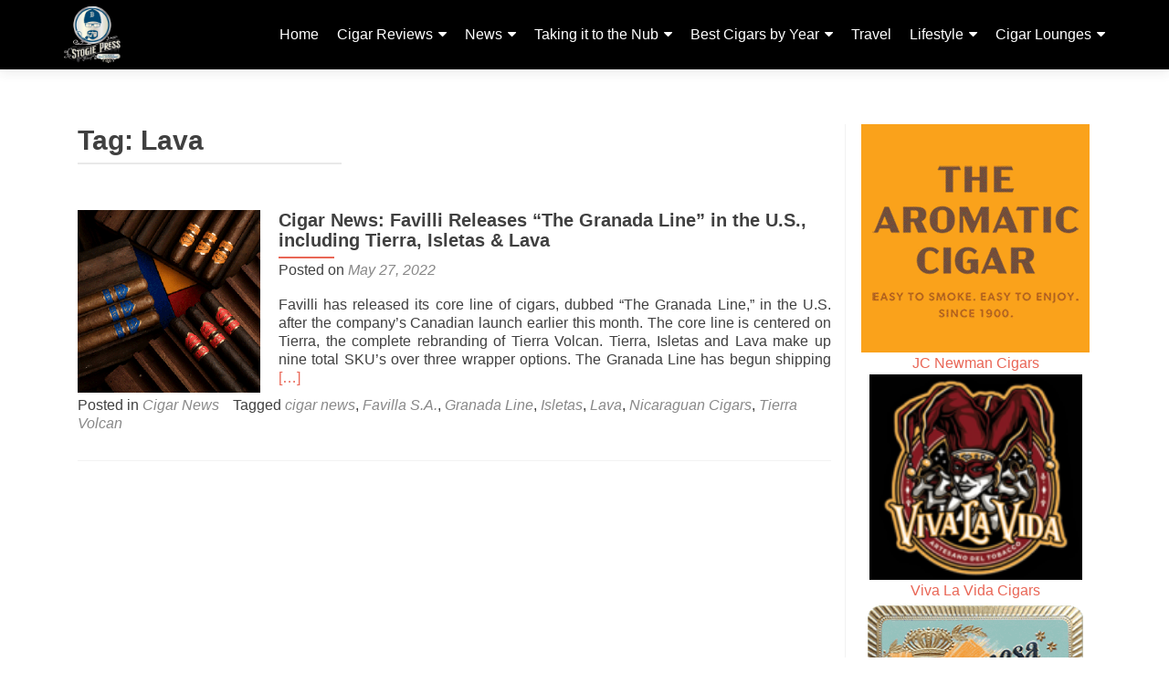

--- FILE ---
content_type: text/html; charset=UTF-8
request_url: https://stogiepress.com/tag/lava/
body_size: 11988
content:
<!DOCTYPE html>

<html lang="en-US">

<head>

<meta charset="UTF-8">
<meta name="viewport" content="width=device-width, initial-scale=1">
<link rel="profile" href="http://gmpg.org/xfn/11">
<link rel="pingback" href="https://stogiepress.com/xmlrpc.php">

<title>Lava &#8211; Stogie Press</title>
<meta name='robots' content='max-image-preview:large' />
	<style>img:is([sizes="auto" i], [sizes^="auto," i]) { contain-intrinsic-size: 3000px 1500px }</style>
	<link rel='dns-prefetch' href='//secure.gravatar.com' />
<link rel='dns-prefetch' href='//stats.wp.com' />
<link rel='dns-prefetch' href='//fonts.googleapis.com' />
<link rel='dns-prefetch' href='//v0.wordpress.com' />
<link rel='dns-prefetch' href='//widgets.wp.com' />
<link rel='dns-prefetch' href='//jetpack.wordpress.com' />
<link rel='dns-prefetch' href='//s0.wp.com' />
<link rel='dns-prefetch' href='//public-api.wordpress.com' />
<link rel='dns-prefetch' href='//0.gravatar.com' />
<link rel='dns-prefetch' href='//1.gravatar.com' />
<link rel='dns-prefetch' href='//2.gravatar.com' />
<link rel='preconnect' href='//i0.wp.com' />
<link rel='preconnect' href='//c0.wp.com' />
<link rel="alternate" type="application/rss+xml" title="Stogie Press &raquo; Feed" href="https://stogiepress.com/feed/" />
<link rel="alternate" type="application/rss+xml" title="Stogie Press &raquo; Comments Feed" href="https://stogiepress.com/comments/feed/" />
<link rel="alternate" type="application/rss+xml" title="Stogie Press &raquo; Lava Tag Feed" href="https://stogiepress.com/tag/lava/feed/" />
<script type="text/javascript">
/* <![CDATA[ */
window._wpemojiSettings = {"baseUrl":"https:\/\/s.w.org\/images\/core\/emoji\/16.0.1\/72x72\/","ext":".png","svgUrl":"https:\/\/s.w.org\/images\/core\/emoji\/16.0.1\/svg\/","svgExt":".svg","source":{"concatemoji":"https:\/\/stogiepress.com\/wp-includes\/js\/wp-emoji-release.min.js?ver=6.8.3"}};
/*! This file is auto-generated */
!function(s,n){var o,i,e;function c(e){try{var t={supportTests:e,timestamp:(new Date).valueOf()};sessionStorage.setItem(o,JSON.stringify(t))}catch(e){}}function p(e,t,n){e.clearRect(0,0,e.canvas.width,e.canvas.height),e.fillText(t,0,0);var t=new Uint32Array(e.getImageData(0,0,e.canvas.width,e.canvas.height).data),a=(e.clearRect(0,0,e.canvas.width,e.canvas.height),e.fillText(n,0,0),new Uint32Array(e.getImageData(0,0,e.canvas.width,e.canvas.height).data));return t.every(function(e,t){return e===a[t]})}function u(e,t){e.clearRect(0,0,e.canvas.width,e.canvas.height),e.fillText(t,0,0);for(var n=e.getImageData(16,16,1,1),a=0;a<n.data.length;a++)if(0!==n.data[a])return!1;return!0}function f(e,t,n,a){switch(t){case"flag":return n(e,"\ud83c\udff3\ufe0f\u200d\u26a7\ufe0f","\ud83c\udff3\ufe0f\u200b\u26a7\ufe0f")?!1:!n(e,"\ud83c\udde8\ud83c\uddf6","\ud83c\udde8\u200b\ud83c\uddf6")&&!n(e,"\ud83c\udff4\udb40\udc67\udb40\udc62\udb40\udc65\udb40\udc6e\udb40\udc67\udb40\udc7f","\ud83c\udff4\u200b\udb40\udc67\u200b\udb40\udc62\u200b\udb40\udc65\u200b\udb40\udc6e\u200b\udb40\udc67\u200b\udb40\udc7f");case"emoji":return!a(e,"\ud83e\udedf")}return!1}function g(e,t,n,a){var r="undefined"!=typeof WorkerGlobalScope&&self instanceof WorkerGlobalScope?new OffscreenCanvas(300,150):s.createElement("canvas"),o=r.getContext("2d",{willReadFrequently:!0}),i=(o.textBaseline="top",o.font="600 32px Arial",{});return e.forEach(function(e){i[e]=t(o,e,n,a)}),i}function t(e){var t=s.createElement("script");t.src=e,t.defer=!0,s.head.appendChild(t)}"undefined"!=typeof Promise&&(o="wpEmojiSettingsSupports",i=["flag","emoji"],n.supports={everything:!0,everythingExceptFlag:!0},e=new Promise(function(e){s.addEventListener("DOMContentLoaded",e,{once:!0})}),new Promise(function(t){var n=function(){try{var e=JSON.parse(sessionStorage.getItem(o));if("object"==typeof e&&"number"==typeof e.timestamp&&(new Date).valueOf()<e.timestamp+604800&&"object"==typeof e.supportTests)return e.supportTests}catch(e){}return null}();if(!n){if("undefined"!=typeof Worker&&"undefined"!=typeof OffscreenCanvas&&"undefined"!=typeof URL&&URL.createObjectURL&&"undefined"!=typeof Blob)try{var e="postMessage("+g.toString()+"("+[JSON.stringify(i),f.toString(),p.toString(),u.toString()].join(",")+"));",a=new Blob([e],{type:"text/javascript"}),r=new Worker(URL.createObjectURL(a),{name:"wpTestEmojiSupports"});return void(r.onmessage=function(e){c(n=e.data),r.terminate(),t(n)})}catch(e){}c(n=g(i,f,p,u))}t(n)}).then(function(e){for(var t in e)n.supports[t]=e[t],n.supports.everything=n.supports.everything&&n.supports[t],"flag"!==t&&(n.supports.everythingExceptFlag=n.supports.everythingExceptFlag&&n.supports[t]);n.supports.everythingExceptFlag=n.supports.everythingExceptFlag&&!n.supports.flag,n.DOMReady=!1,n.readyCallback=function(){n.DOMReady=!0}}).then(function(){return e}).then(function(){var e;n.supports.everything||(n.readyCallback(),(e=n.source||{}).concatemoji?t(e.concatemoji):e.wpemoji&&e.twemoji&&(t(e.twemoji),t(e.wpemoji)))}))}((window,document),window._wpemojiSettings);
/* ]]> */
</script>
<style id='wp-emoji-styles-inline-css' type='text/css'>

	img.wp-smiley, img.emoji {
		display: inline !important;
		border: none !important;
		box-shadow: none !important;
		height: 1em !important;
		width: 1em !important;
		margin: 0 0.07em !important;
		vertical-align: -0.1em !important;
		background: none !important;
		padding: 0 !important;
	}
</style>
<link rel='stylesheet' id='wp-block-library-css' href='https://c0.wp.com/c/6.8.3/wp-includes/css/dist/block-library/style.min.css' type='text/css' media='all' />
<style id='classic-theme-styles-inline-css' type='text/css'>
/*! This file is auto-generated */
.wp-block-button__link{color:#fff;background-color:#32373c;border-radius:9999px;box-shadow:none;text-decoration:none;padding:calc(.667em + 2px) calc(1.333em + 2px);font-size:1.125em}.wp-block-file__button{background:#32373c;color:#fff;text-decoration:none}
</style>
<style id='boldblocks-youtube-block-style-inline-css' type='text/css'>
.wp-block-boldblocks-youtube-block .visually-hidden{clip:rect(0 0 0 0);-webkit-clip-path:inset(50%);clip-path:inset(50%);height:1px;overflow:hidden;position:absolute;white-space:nowrap;width:1px}.wp-block-boldblocks-youtube-block .yb-player{background-color:#000;background-position:50%;background-size:cover;contain:content;cursor:pointer;display:block;position:relative}.wp-block-boldblocks-youtube-block .yb-player:after{content:"";display:block;padding-bottom:var(--byeb--aspect-ratio,56.25%)}.wp-block-boldblocks-youtube-block .yb-player>iframe{border:0;height:100%;left:0;position:absolute;top:0;width:100%;z-index:1}.wp-block-boldblocks-youtube-block .yb-player.is-activated{cursor:unset}.wp-block-boldblocks-youtube-block .yb-player.is-activated>.yb-btn-play{display:none;opacity:0;pointer-events:none}.wp-block-boldblocks-youtube-block .yb-btn-play{all:unset;background-color:transparent;background-image:url("data:image/svg+xml;utf8,<svg xmlns=\"http://www.w3.org/2000/svg\" viewBox=\"0 0 68 48\"><path d=\"M66.52 7.74c-.78-2.93-2.49-5.41-5.42-6.19C55.79.13 34 0 34 0S12.21.13 6.9 1.55c-2.93.78-4.63 3.26-5.42 6.19C.06 13.05 0 24 0 24s.06 10.95 1.48 16.26c.78 2.93 2.49 5.41 5.42 6.19C12.21 47.87 34 48 34 48s21.79-.13 27.1-1.55c2.93-.78 4.64-3.26 5.42-6.19C67.94 34.95 68 24 68 24s-.06-10.95-1.48-16.26z\" fill=\"red\"/><path d=\"M45 24 27 14v20\" fill=\"white\"/></svg>");border:none;cursor:pointer;display:block;filter:grayscale(100%);height:48px;left:50%;margin:0;position:absolute;top:50%;transform:translate3d(-50%,-50%,0);transition:filter .1s cubic-bezier(0,0,.2,1);width:68px;z-index:1}.wp-block-boldblocks-youtube-block .yb-btn-play:focus,.wp-block-boldblocks-youtube-block .yb-player:hover>.yb-btn-play{filter:none}.wp-block-boldblocks-youtube-block figcaption{margin-bottom:1em;margin-top:.5em}

</style>
<link rel='stylesheet' id='mediaelement-css' href='https://c0.wp.com/c/6.8.3/wp-includes/js/mediaelement/mediaelementplayer-legacy.min.css' type='text/css' media='all' />
<link rel='stylesheet' id='wp-mediaelement-css' href='https://c0.wp.com/c/6.8.3/wp-includes/js/mediaelement/wp-mediaelement.min.css' type='text/css' media='all' />
<style id='jetpack-sharing-buttons-style-inline-css' type='text/css'>
.jetpack-sharing-buttons__services-list{display:flex;flex-direction:row;flex-wrap:wrap;gap:0;list-style-type:none;margin:5px;padding:0}.jetpack-sharing-buttons__services-list.has-small-icon-size{font-size:12px}.jetpack-sharing-buttons__services-list.has-normal-icon-size{font-size:16px}.jetpack-sharing-buttons__services-list.has-large-icon-size{font-size:24px}.jetpack-sharing-buttons__services-list.has-huge-icon-size{font-size:36px}@media print{.jetpack-sharing-buttons__services-list{display:none!important}}.editor-styles-wrapper .wp-block-jetpack-sharing-buttons{gap:0;padding-inline-start:0}ul.jetpack-sharing-buttons__services-list.has-background{padding:1.25em 2.375em}
</style>
<style id='global-styles-inline-css' type='text/css'>
:root{--wp--preset--aspect-ratio--square: 1;--wp--preset--aspect-ratio--4-3: 4/3;--wp--preset--aspect-ratio--3-4: 3/4;--wp--preset--aspect-ratio--3-2: 3/2;--wp--preset--aspect-ratio--2-3: 2/3;--wp--preset--aspect-ratio--16-9: 16/9;--wp--preset--aspect-ratio--9-16: 9/16;--wp--preset--color--black: #000000;--wp--preset--color--cyan-bluish-gray: #abb8c3;--wp--preset--color--white: #ffffff;--wp--preset--color--pale-pink: #f78da7;--wp--preset--color--vivid-red: #cf2e2e;--wp--preset--color--luminous-vivid-orange: #ff6900;--wp--preset--color--luminous-vivid-amber: #fcb900;--wp--preset--color--light-green-cyan: #7bdcb5;--wp--preset--color--vivid-green-cyan: #00d084;--wp--preset--color--pale-cyan-blue: #8ed1fc;--wp--preset--color--vivid-cyan-blue: #0693e3;--wp--preset--color--vivid-purple: #9b51e0;--wp--preset--gradient--vivid-cyan-blue-to-vivid-purple: linear-gradient(135deg,rgba(6,147,227,1) 0%,rgb(155,81,224) 100%);--wp--preset--gradient--light-green-cyan-to-vivid-green-cyan: linear-gradient(135deg,rgb(122,220,180) 0%,rgb(0,208,130) 100%);--wp--preset--gradient--luminous-vivid-amber-to-luminous-vivid-orange: linear-gradient(135deg,rgba(252,185,0,1) 0%,rgba(255,105,0,1) 100%);--wp--preset--gradient--luminous-vivid-orange-to-vivid-red: linear-gradient(135deg,rgba(255,105,0,1) 0%,rgb(207,46,46) 100%);--wp--preset--gradient--very-light-gray-to-cyan-bluish-gray: linear-gradient(135deg,rgb(238,238,238) 0%,rgb(169,184,195) 100%);--wp--preset--gradient--cool-to-warm-spectrum: linear-gradient(135deg,rgb(74,234,220) 0%,rgb(151,120,209) 20%,rgb(207,42,186) 40%,rgb(238,44,130) 60%,rgb(251,105,98) 80%,rgb(254,248,76) 100%);--wp--preset--gradient--blush-light-purple: linear-gradient(135deg,rgb(255,206,236) 0%,rgb(152,150,240) 100%);--wp--preset--gradient--blush-bordeaux: linear-gradient(135deg,rgb(254,205,165) 0%,rgb(254,45,45) 50%,rgb(107,0,62) 100%);--wp--preset--gradient--luminous-dusk: linear-gradient(135deg,rgb(255,203,112) 0%,rgb(199,81,192) 50%,rgb(65,88,208) 100%);--wp--preset--gradient--pale-ocean: linear-gradient(135deg,rgb(255,245,203) 0%,rgb(182,227,212) 50%,rgb(51,167,181) 100%);--wp--preset--gradient--electric-grass: linear-gradient(135deg,rgb(202,248,128) 0%,rgb(113,206,126) 100%);--wp--preset--gradient--midnight: linear-gradient(135deg,rgb(2,3,129) 0%,rgb(40,116,252) 100%);--wp--preset--font-size--small: 13px;--wp--preset--font-size--medium: 20px;--wp--preset--font-size--large: 36px;--wp--preset--font-size--x-large: 42px;--wp--preset--spacing--20: 0.44rem;--wp--preset--spacing--30: 0.67rem;--wp--preset--spacing--40: 1rem;--wp--preset--spacing--50: 1.5rem;--wp--preset--spacing--60: 2.25rem;--wp--preset--spacing--70: 3.38rem;--wp--preset--spacing--80: 5.06rem;--wp--preset--shadow--natural: 6px 6px 9px rgba(0, 0, 0, 0.2);--wp--preset--shadow--deep: 12px 12px 50px rgba(0, 0, 0, 0.4);--wp--preset--shadow--sharp: 6px 6px 0px rgba(0, 0, 0, 0.2);--wp--preset--shadow--outlined: 6px 6px 0px -3px rgba(255, 255, 255, 1), 6px 6px rgba(0, 0, 0, 1);--wp--preset--shadow--crisp: 6px 6px 0px rgba(0, 0, 0, 1);}:where(.is-layout-flex){gap: 0.5em;}:where(.is-layout-grid){gap: 0.5em;}body .is-layout-flex{display: flex;}.is-layout-flex{flex-wrap: wrap;align-items: center;}.is-layout-flex > :is(*, div){margin: 0;}body .is-layout-grid{display: grid;}.is-layout-grid > :is(*, div){margin: 0;}:where(.wp-block-columns.is-layout-flex){gap: 2em;}:where(.wp-block-columns.is-layout-grid){gap: 2em;}:where(.wp-block-post-template.is-layout-flex){gap: 1.25em;}:where(.wp-block-post-template.is-layout-grid){gap: 1.25em;}.has-black-color{color: var(--wp--preset--color--black) !important;}.has-cyan-bluish-gray-color{color: var(--wp--preset--color--cyan-bluish-gray) !important;}.has-white-color{color: var(--wp--preset--color--white) !important;}.has-pale-pink-color{color: var(--wp--preset--color--pale-pink) !important;}.has-vivid-red-color{color: var(--wp--preset--color--vivid-red) !important;}.has-luminous-vivid-orange-color{color: var(--wp--preset--color--luminous-vivid-orange) !important;}.has-luminous-vivid-amber-color{color: var(--wp--preset--color--luminous-vivid-amber) !important;}.has-light-green-cyan-color{color: var(--wp--preset--color--light-green-cyan) !important;}.has-vivid-green-cyan-color{color: var(--wp--preset--color--vivid-green-cyan) !important;}.has-pale-cyan-blue-color{color: var(--wp--preset--color--pale-cyan-blue) !important;}.has-vivid-cyan-blue-color{color: var(--wp--preset--color--vivid-cyan-blue) !important;}.has-vivid-purple-color{color: var(--wp--preset--color--vivid-purple) !important;}.has-black-background-color{background-color: var(--wp--preset--color--black) !important;}.has-cyan-bluish-gray-background-color{background-color: var(--wp--preset--color--cyan-bluish-gray) !important;}.has-white-background-color{background-color: var(--wp--preset--color--white) !important;}.has-pale-pink-background-color{background-color: var(--wp--preset--color--pale-pink) !important;}.has-vivid-red-background-color{background-color: var(--wp--preset--color--vivid-red) !important;}.has-luminous-vivid-orange-background-color{background-color: var(--wp--preset--color--luminous-vivid-orange) !important;}.has-luminous-vivid-amber-background-color{background-color: var(--wp--preset--color--luminous-vivid-amber) !important;}.has-light-green-cyan-background-color{background-color: var(--wp--preset--color--light-green-cyan) !important;}.has-vivid-green-cyan-background-color{background-color: var(--wp--preset--color--vivid-green-cyan) !important;}.has-pale-cyan-blue-background-color{background-color: var(--wp--preset--color--pale-cyan-blue) !important;}.has-vivid-cyan-blue-background-color{background-color: var(--wp--preset--color--vivid-cyan-blue) !important;}.has-vivid-purple-background-color{background-color: var(--wp--preset--color--vivid-purple) !important;}.has-black-border-color{border-color: var(--wp--preset--color--black) !important;}.has-cyan-bluish-gray-border-color{border-color: var(--wp--preset--color--cyan-bluish-gray) !important;}.has-white-border-color{border-color: var(--wp--preset--color--white) !important;}.has-pale-pink-border-color{border-color: var(--wp--preset--color--pale-pink) !important;}.has-vivid-red-border-color{border-color: var(--wp--preset--color--vivid-red) !important;}.has-luminous-vivid-orange-border-color{border-color: var(--wp--preset--color--luminous-vivid-orange) !important;}.has-luminous-vivid-amber-border-color{border-color: var(--wp--preset--color--luminous-vivid-amber) !important;}.has-light-green-cyan-border-color{border-color: var(--wp--preset--color--light-green-cyan) !important;}.has-vivid-green-cyan-border-color{border-color: var(--wp--preset--color--vivid-green-cyan) !important;}.has-pale-cyan-blue-border-color{border-color: var(--wp--preset--color--pale-cyan-blue) !important;}.has-vivid-cyan-blue-border-color{border-color: var(--wp--preset--color--vivid-cyan-blue) !important;}.has-vivid-purple-border-color{border-color: var(--wp--preset--color--vivid-purple) !important;}.has-vivid-cyan-blue-to-vivid-purple-gradient-background{background: var(--wp--preset--gradient--vivid-cyan-blue-to-vivid-purple) !important;}.has-light-green-cyan-to-vivid-green-cyan-gradient-background{background: var(--wp--preset--gradient--light-green-cyan-to-vivid-green-cyan) !important;}.has-luminous-vivid-amber-to-luminous-vivid-orange-gradient-background{background: var(--wp--preset--gradient--luminous-vivid-amber-to-luminous-vivid-orange) !important;}.has-luminous-vivid-orange-to-vivid-red-gradient-background{background: var(--wp--preset--gradient--luminous-vivid-orange-to-vivid-red) !important;}.has-very-light-gray-to-cyan-bluish-gray-gradient-background{background: var(--wp--preset--gradient--very-light-gray-to-cyan-bluish-gray) !important;}.has-cool-to-warm-spectrum-gradient-background{background: var(--wp--preset--gradient--cool-to-warm-spectrum) !important;}.has-blush-light-purple-gradient-background{background: var(--wp--preset--gradient--blush-light-purple) !important;}.has-blush-bordeaux-gradient-background{background: var(--wp--preset--gradient--blush-bordeaux) !important;}.has-luminous-dusk-gradient-background{background: var(--wp--preset--gradient--luminous-dusk) !important;}.has-pale-ocean-gradient-background{background: var(--wp--preset--gradient--pale-ocean) !important;}.has-electric-grass-gradient-background{background: var(--wp--preset--gradient--electric-grass) !important;}.has-midnight-gradient-background{background: var(--wp--preset--gradient--midnight) !important;}.has-small-font-size{font-size: var(--wp--preset--font-size--small) !important;}.has-medium-font-size{font-size: var(--wp--preset--font-size--medium) !important;}.has-large-font-size{font-size: var(--wp--preset--font-size--large) !important;}.has-x-large-font-size{font-size: var(--wp--preset--font-size--x-large) !important;}
:where(.wp-block-post-template.is-layout-flex){gap: 1.25em;}:where(.wp-block-post-template.is-layout-grid){gap: 1.25em;}
:where(.wp-block-columns.is-layout-flex){gap: 2em;}:where(.wp-block-columns.is-layout-grid){gap: 2em;}
:root :where(.wp-block-pullquote){font-size: 1.5em;line-height: 1.6;}
</style>
<link rel='stylesheet' id='wp-components-css' href='https://c0.wp.com/c/6.8.3/wp-includes/css/dist/components/style.min.css' type='text/css' media='all' />
<link rel='stylesheet' id='godaddy-styles-css' href='https://stogiepress.com/wp-content/mu-plugins/vendor/wpex/godaddy-launch/includes/Dependencies/GoDaddy/Styles/build/latest.css?ver=2.0.2' type='text/css' media='all' />
<link rel='stylesheet' id='filter-datepicker-33f64bd9c6-css' href='https://stogiepress.com/wp-content/plugins/ymc-smart-filter/includes/assets/css/datepicker.css?ver=2.9.71' type='text/css' media='all' />
<link rel='stylesheet' id='filter-grids-33f64bd9c6-css' href='https://stogiepress.com/wp-content/plugins/ymc-smart-filter/includes/assets/css/style.css?ver=2.9.71' type='text/css' media='all' />
<link rel='stylesheet' id='zerif_font_all-css' href='//fonts.googleapis.com/css?family=Open+Sans%3A300%2C300italic%2C400%2C400italic%2C600%2C600italic%2C700%2C700italic%2C800%2C800italic&#038;subset=latin&#038;ver=6.8.3' type='text/css' media='all' />
<link rel='stylesheet' id='zerif_bootstrap_style-css' href='https://stogiepress.com/wp-content/themes/zerif-lite/css/bootstrap.css?ver=6.8.3' type='text/css' media='all' />
<link rel='stylesheet' id='zerif_fontawesome-css' href='https://stogiepress.com/wp-content/themes/zerif-lite/css/font-awesome.min.css?ver=v1' type='text/css' media='all' />
<link rel='stylesheet' id='zerif_style-css' href='https://stogiepress.com/wp-content/themes/zerif-lite/style.css?ver=1.8.5.49' type='text/css' media='all' />
<link rel='stylesheet' id='zerif_responsive_style-css' href='https://stogiepress.com/wp-content/themes/zerif-lite/css/responsive.css?ver=1.8.5.49' type='text/css' media='all' />
<!--[if lt IE 9]>
<link rel='stylesheet' id='zerif_ie_style-css' href='https://stogiepress.com/wp-content/themes/zerif-lite/css/ie.css?ver=1.8.5.49' type='text/css' media='all' />
<![endif]-->
<link rel='stylesheet' id='jetpack_likes-css' href='https://c0.wp.com/p/jetpack/15.2/modules/likes/style.css' type='text/css' media='all' />
<script type="text/javascript" src="https://c0.wp.com/c/6.8.3/wp-includes/js/jquery/jquery.min.js" id="jquery-core-js"></script>
<script type="text/javascript" src="https://c0.wp.com/c/6.8.3/wp-includes/js/jquery/jquery-migrate.min.js" id="jquery-migrate-js"></script>
<!--[if lt IE 9]>
<script type="text/javascript" src="https://stogiepress.com/wp-content/themes/zerif-lite/js/html5.js?ver=6.8.3" id="zerif_html5-js"></script>
<![endif]-->
<link rel="https://api.w.org/" href="https://stogiepress.com/wp-json/" /><link rel="alternate" title="JSON" type="application/json" href="https://stogiepress.com/wp-json/wp/v2/tags/4724" /><link rel="EditURI" type="application/rsd+xml" title="RSD" href="https://stogiepress.com/xmlrpc.php?rsd" />
<script type="text/javascript">
						(function () {
							window.siqConfig = {
								engineKey: "6bb61175dee0083ba72758e77421fd47"
							};
							window.siqConfig.baseUrl = "//pub.searchiq.co/";
							window.siqConfig.preview = true;
							var script = document.createElement("SCRIPT");
							script.src = window.siqConfig.baseUrl + "js/container/siq-container-2.js?cb=" + (Math.floor(Math.random()*999999)) + "&engineKey=" + siqConfig.engineKey;
							script.id = "siq-container";
							document.getElementsByTagName("HEAD")[0].appendChild(script);
						})();
					</script><script>
    	(function(i,s,o,g,r,a,m){i['GoogleAnalyticsObject']=r;i[r]=i[r]||function(){
		(i[r].q=i[r].q||[]).push(arguments)},i[r].l=1*new Date();a=s.createElement(o),
		m=s.getElementsByTagName(o)[0];a.async=1;a.src=g;m.parentNode.insertBefore(a,m)
		})(window,document,'script','//www.google-analytics.com/analytics.js','ga');
		
		ga('create', 'UA-45940793-2', 'auto');
		ga('send', 'pageview');
		
		</script>
	<style>img#wpstats{display:none}</style>
		<style type="text/css" id="custom-background-css">
body.custom-background { background-color: #262626; }
</style>
	
<!-- Jetpack Open Graph Tags -->
<meta property="og:type" content="website" />
<meta property="og:title" content="Lava &#8211; Stogie Press" />
<meta property="og:url" content="https://stogiepress.com/tag/lava/" />
<meta property="og:site_name" content="Stogie Press" />
<meta property="og:image" content="https://stogiepress.com/wp-content/uploads/2020/02/cropped-cropped-Stogie-Press-Vintage-Baseball-logo-e1581715702202.png" />
<meta property="og:image:width" content="2000" />
<meta property="og:image:height" content="2000" />
<meta property="og:image:alt" content="" />
<meta property="og:locale" content="en_US" />
<meta name="twitter:site" content="@sccigar" />

<!-- End Jetpack Open Graph Tags -->
<link rel="icon" href="https://stogiepress.com/wp-content/uploads/2016/04/cropped-Stogie-Press-Logo-white-text-32x32.png" sizes="32x32" />
<link rel="icon" href="https://stogiepress.com/wp-content/uploads/2016/04/cropped-Stogie-Press-Logo-white-text-192x192.png" sizes="192x192" />
<link rel="apple-touch-icon" href="https://stogiepress.com/wp-content/uploads/2016/04/cropped-Stogie-Press-Logo-white-text-180x180.png" />
<meta name="msapplication-TileImage" content="https://stogiepress.com/wp-content/uploads/2016/04/cropped-Stogie-Press-Logo-white-text-270x270.png" />
		<style type="text/css" id="wp-custom-css">
			#main-nav {
    background-color: black;
}

.navbar-inverse .navbar-nav > li > a {
    color: #ffffff;
}		</style>
		
</head>


	<body class="archive tag tag-lava tag-4724 wp-custom-logo wp-theme-zerif-lite group-blog" >

	

<div id="mobilebgfix">
	<div class="mobile-bg-fix-img-wrap">
		<div class="mobile-bg-fix-img"></div>
	</div>
	<div class="mobile-bg-fix-whole-site">


<header id="home" class="header" itemscope="itemscope" itemtype="http://schema.org/WPHeader">

	<div id="main-nav" class="navbar navbar-inverse bs-docs-nav" role="banner">

		<div class="container">

			
			<div class="navbar-header responsive-logo">

				<button class="navbar-toggle collapsed" type="button" data-toggle="collapse" data-target=".bs-navbar-collapse">

				<span class="sr-only">Toggle navigation</span>

				<span class="icon-bar"></span>

				<span class="icon-bar"></span>

				<span class="icon-bar"></span>

				</button>

					<div class="navbar-brand" itemscope itemtype="http://schema.org/Organization">

						<a href="https://stogiepress.com/" class="custom-logo-link" rel="home"><img width="2000" height="2000" src="https://stogiepress.com/wp-content/uploads/2020/02/cropped-cropped-Stogie-Press-Vintage-Baseball-logo-e1581715702202.png" class="custom-logo" alt="Stogie Press" decoding="async" fetchpriority="high" srcset="https://i0.wp.com/stogiepress.com/wp-content/uploads/2020/02/cropped-cropped-Stogie-Press-Vintage-Baseball-logo-e1581715702202.png?w=2000&amp;ssl=1 2000w, https://i0.wp.com/stogiepress.com/wp-content/uploads/2020/02/cropped-cropped-Stogie-Press-Vintage-Baseball-logo-e1581715702202.png?resize=300%2C300&amp;ssl=1 300w, https://i0.wp.com/stogiepress.com/wp-content/uploads/2020/02/cropped-cropped-Stogie-Press-Vintage-Baseball-logo-e1581715702202.png?resize=1024%2C1024&amp;ssl=1 1024w, https://i0.wp.com/stogiepress.com/wp-content/uploads/2020/02/cropped-cropped-Stogie-Press-Vintage-Baseball-logo-e1581715702202.png?resize=150%2C150&amp;ssl=1 150w, https://i0.wp.com/stogiepress.com/wp-content/uploads/2020/02/cropped-cropped-Stogie-Press-Vintage-Baseball-logo-e1581715702202.png?resize=768%2C768&amp;ssl=1 768w, https://i0.wp.com/stogiepress.com/wp-content/uploads/2020/02/cropped-cropped-Stogie-Press-Vintage-Baseball-logo-e1581715702202.png?resize=1536%2C1536&amp;ssl=1 1536w, https://i0.wp.com/stogiepress.com/wp-content/uploads/2020/02/cropped-cropped-Stogie-Press-Vintage-Baseball-logo-e1581715702202.png?resize=480%2C480&amp;ssl=1 480w, https://i0.wp.com/stogiepress.com/wp-content/uploads/2020/02/cropped-cropped-Stogie-Press-Vintage-Baseball-logo-e1581715702202.png?resize=250%2C250&amp;ssl=1 250w, https://i0.wp.com/stogiepress.com/wp-content/uploads/2020/02/cropped-cropped-Stogie-Press-Vintage-Baseball-logo-e1581715702202.png?resize=174%2C174&amp;ssl=1 174w, https://i0.wp.com/stogiepress.com/wp-content/uploads/2020/02/cropped-cropped-Stogie-Press-Vintage-Baseball-logo-e1581715702202.png?w=1280&amp;ssl=1 1280w, https://i0.wp.com/stogiepress.com/wp-content/uploads/2020/02/cropped-cropped-Stogie-Press-Vintage-Baseball-logo-e1581715702202.png?w=1920&amp;ssl=1 1920w" sizes="(max-width: 2000px) 100vw, 2000px" data-attachment-id="46373" data-permalink="https://stogiepress.com/cropped-cropped-stogie-press-vintage-baseball-logo-e1581715702202-png/" data-orig-file="https://stogiepress.com/wp-content/uploads/2020/02/cropped-cropped-Stogie-Press-Vintage-Baseball-logo-e1581715702202.png" data-orig-size="2000,2000" data-comments-opened="1" data-image-meta="{&quot;aperture&quot;:&quot;0&quot;,&quot;credit&quot;:&quot;&quot;,&quot;camera&quot;:&quot;&quot;,&quot;caption&quot;:&quot;&quot;,&quot;created_timestamp&quot;:&quot;0&quot;,&quot;copyright&quot;:&quot;&quot;,&quot;focal_length&quot;:&quot;0&quot;,&quot;iso&quot;:&quot;0&quot;,&quot;shutter_speed&quot;:&quot;0&quot;,&quot;title&quot;:&quot;&quot;,&quot;orientation&quot;:&quot;0&quot;}" data-image-title="cropped-cropped-Stogie-Press-Vintage-Baseball-logo-e1581715702202.png" data-image-description="&lt;p&gt;https://stogiepress.com/wp-content/uploads/2020/02/cropped-Stogie-Press-Vintage-Baseball-logo-e1581715702202.png&lt;/p&gt;
" data-image-caption="" data-medium-file="https://stogiepress.com/wp-content/uploads/2020/02/cropped-cropped-Stogie-Press-Vintage-Baseball-logo-e1581715702202-300x300.png" data-large-file="https://stogiepress.com/wp-content/uploads/2020/02/cropped-cropped-Stogie-Press-Vintage-Baseball-logo-e1581715702202-1024x1024.png" /></a>
					</div> <!-- /.navbar-brand -->

				</div> <!-- /.navbar-header -->

			
		
		<nav class="navbar-collapse bs-navbar-collapse collapse" id="site-navigation" itemscope itemtype="http://schema.org/SiteNavigationElement">
			<a class="screen-reader-text skip-link" href="#content">Skip to content</a>
			<ul id="menu-cover-menu" class="nav navbar-nav navbar-right responsive-nav main-nav-list"><li id="menu-item-1450" class="menu-item menu-item-type-custom menu-item-object-custom menu-item-home menu-item-1450"><a href="https://stogiepress.com">Home</a></li>
<li id="menu-item-24781" class="menu-item menu-item-type-post_type menu-item-object-page menu-item-has-children menu-item-24781"><a href="https://stogiepress.com/cigar-companies/">Cigar Reviews</a>
<ul class="sub-menu">
	<li id="menu-item-24809" class="menu-item menu-item-type-post_type menu-item-object-page menu-item-24809"><a href="https://stogiepress.com/cigar-companies/">The Big List</a></li>
	<li id="menu-item-1451" class="menu-item menu-item-type-post_type menu-item-object-page menu-item-1451"><a href="https://stogiepress.com/cigar-reviews/">Cigar Review Detail/Rating System</a></li>
</ul>
</li>
<li id="menu-item-29774" class="menu-item menu-item-type-taxonomy menu-item-object-category menu-item-has-children menu-item-29774"><a href="https://stogiepress.com/./news/">News</a>
<ul class="sub-menu">
	<li id="menu-item-29770" class="menu-item menu-item-type-taxonomy menu-item-object-post_tag menu-item-29770"><a href="https://stogiepress.com/tag/cigar-news/">Cigar News</a></li>
	<li id="menu-item-29771" class="menu-item menu-item-type-taxonomy menu-item-object-post_tag menu-item-29771"><a href="https://stogiepress.com/tag/editorial/">Editorials</a></li>
</ul>
</li>
<li id="menu-item-29895" class="menu-item menu-item-type-taxonomy menu-item-object-post_tag menu-item-has-children menu-item-29895"><a href="https://stogiepress.com/tag/taking-it-to-the-nub/">Taking it to the Nub</a>
<ul class="sub-menu">
	<li id="menu-item-30699" class="menu-item menu-item-type-taxonomy menu-item-object-post_tag menu-item-30699"><a href="https://stogiepress.com/tag/taking-it-to-the-nub/">Season 1</a></li>
	<li id="menu-item-39126" class="menu-item menu-item-type-taxonomy menu-item-object-post_tag menu-item-39126"><a href="https://stogiepress.com/tag/taking-it-to-the-nub-season-2/">Season 2</a></li>
	<li id="menu-item-42531" class="menu-item menu-item-type-taxonomy menu-item-object-post_tag menu-item-42531"><a href="https://stogiepress.com/tag/taking-it-to-the-nub-season-3/">Season 3</a></li>
	<li id="menu-item-47724" class="menu-item menu-item-type-taxonomy menu-item-object-post_tag menu-item-47724"><a href="https://stogiepress.com/tag/taking-it-to-the-nub-season-4/">Season 4</a></li>
	<li id="menu-item-52146" class="menu-item menu-item-type-taxonomy menu-item-object-post_tag menu-item-52146"><a href="https://stogiepress.com/tag/taking-it-to-the-nub-season-5/">Season 5</a></li>
	<li id="menu-item-56771" class="menu-item menu-item-type-taxonomy menu-item-object-post_tag menu-item-56771"><a href="https://stogiepress.com/tag/taking-it-to-the-nub-season-6/">Season 6</a></li>
</ul>
</li>
<li id="menu-item-38673" class="menu-item menu-item-type-post_type menu-item-object-post menu-item-has-children menu-item-38673"><a href="https://stogiepress.com/cigar-news-stogie-press-top-2020-cigars-ranked-and-stacked/">Best Cigars by Year</a>
<ul class="sub-menu">
	<li id="menu-item-56636" class="menu-item menu-item-type-post_type menu-item-object-post menu-item-56636"><a href="https://stogiepress.com/cigar-news-stogie-press-top-30-cigars-of-2024/">2024 Top Cigars</a></li>
	<li id="menu-item-52145" class="menu-item menu-item-type-post_type menu-item-object-post menu-item-52145"><a href="https://stogiepress.com/cigar-news-stogie-press-2023-top-cigars-ranked-and-stacked/">2023 Top Cigars</a></li>
	<li id="menu-item-47186" class="menu-item menu-item-type-post_type menu-item-object-post menu-item-47186"><a href="https://stogiepress.com/cigar-news-stogie-press-2022-top-cigars-ranked-and-stacked/">2022 Top Cigars</a></li>
	<li id="menu-item-42482" class="menu-item menu-item-type-post_type menu-item-object-post menu-item-42482"><a href="https://stogiepress.com/cigar-news-stogie-press-top-2021-cigars-ranked-and-stacked/">2021 Top Cigars</a></li>
	<li id="menu-item-43222" class="menu-item menu-item-type-post_type menu-item-object-post menu-item-43222"><a href="https://stogiepress.com/cigar-news-stogie-press-top-2020-cigars-ranked-and-stacked/">2020 Top Cigars</a></li>
	<li id="menu-item-28054" class="menu-item menu-item-type-post_type menu-item-object-post menu-item-28054"><a href="https://stogiepress.com/cigar-news-stogie-press-2019-top-25-boutique-cigars/">2019 Top 25 Boutique Cigars</a></li>
	<li id="menu-item-21698" class="menu-item menu-item-type-post_type menu-item-object-post menu-item-21698"><a href="https://stogiepress.com/2018-boutique-cigar-of-the-year/">2018 Top 25 Boutique Cigars</a></li>
	<li id="menu-item-22393" class="menu-item menu-item-type-post_type menu-item-object-post menu-item-22393"><a href="https://stogiepress.com/the-2018-lancero-battle-results/">The 2018 Lancero Battle Results</a></li>
	<li id="menu-item-16940" class="menu-item menu-item-type-post_type menu-item-object-post menu-item-16940"><a href="https://stogiepress.com/the-stogie-press-2017-top-25-boutique-cigars/">2017 Top 25 Boutique Cigars</a></li>
	<li id="menu-item-17149" class="menu-item menu-item-type-post_type menu-item-object-post menu-item-17149"><a href="https://stogiepress.com/the-stogie-press-top-connecticut-cigars-of-2017/">2017 Top Connecticut Cigars</a></li>
	<li id="menu-item-12701" class="menu-item menu-item-type-post_type menu-item-object-post menu-item-12701"><a href="https://stogiepress.com/stogie-press-top-25-boutique-cigars-of-2016/">2016 Top 25 Boutique Cigars</a></li>
	<li id="menu-item-12882" class="menu-item menu-item-type-post_type menu-item-object-post menu-item-12882"><a href="https://stogiepress.com/2016-top-connecticut-cigars/">2016 Top 15 Connecticut Cigars</a></li>
	<li id="menu-item-12688" class="menu-item menu-item-type-post_type menu-item-object-post menu-item-12688"><a href="https://stogiepress.com/2015-top-25-boutique-cigars-final-countdown/">2015 Top 25 Boutique Cigars</a></li>
	<li id="menu-item-12687" class="menu-item menu-item-type-post_type menu-item-object-post menu-item-12687"><a href="https://stogiepress.com/2015-top-5-connecticut-shade-cigars/">2015 Top 5 Connecticut Shade Cigars</a></li>
	<li id="menu-item-14615" class="menu-item menu-item-type-post_type menu-item-object-post menu-item-14615"><a href="https://stogiepress.com/2014-top-25-cigars/">2014 Top 25 Cigars – Boutique – Small Batch</a></li>
</ul>
</li>
<li id="menu-item-1463" class="menu-item menu-item-type-post_type menu-item-object-page menu-item-1463"><a href="https://stogiepress.com/travel/">Travel</a></li>
<li id="menu-item-1462" class="menu-item menu-item-type-post_type menu-item-object-page menu-item-has-children menu-item-1462"><a href="https://stogiepress.com/lifestyle/">Lifestyle</a>
<ul class="sub-menu">
	<li id="menu-item-23448" class="menu-item menu-item-type-taxonomy menu-item-object-category menu-item-23448"><a href="https://stogiepress.com/./lifestyle/">Lifestyle</a></li>
	<li id="menu-item-29541" class="menu-item menu-item-type-taxonomy menu-item-object-post_tag menu-item-29541"><a href="https://stogiepress.com/tag/cigar-101-2/">Cigar 101</a></li>
	<li id="menu-item-35108" class="menu-item menu-item-type-taxonomy menu-item-object-post_tag menu-item-35108"><a href="https://stogiepress.com/tag/product-review/">Product Review</a></li>
	<li id="menu-item-29769" class="menu-item menu-item-type-taxonomy menu-item-object-post_tag menu-item-29769"><a href="https://stogiepress.com/tag/cigar-gifts/">Cigar Gifts</a></li>
	<li id="menu-item-4545" class="menu-item menu-item-type-post_type menu-item-object-page menu-item-4545"><a href="https://stogiepress.com/cigar-lifestyle-interviews/">Interviews</a></li>
</ul>
</li>
<li id="menu-item-29773" class="menu-item menu-item-type-taxonomy menu-item-object-post_tag menu-item-has-children menu-item-29773"><a href="https://stogiepress.com/tag/cigar-lounge/">Cigar Lounges</a>
<ul class="sub-menu">
	<li id="menu-item-40616" class="menu-item menu-item-type-taxonomy menu-item-object-post_tag menu-item-40616"><a href="https://stogiepress.com/tag/cigar-lounge/">Lounge Reviews</a></li>
	<li id="menu-item-47542" class="menu-item menu-item-type-post_type menu-item-object-post menu-item-47542"><a href="https://stogiepress.com/stogie-press-best-cigar-lounges-2022/">Best Cigar Lounges – 2022</a></li>
	<li id="menu-item-42489" class="menu-item menu-item-type-post_type menu-item-object-post menu-item-42489"><a href="https://stogiepress.com/stogie-press-best-cigar-lounges-2021/">Best Cigar Lounges – 2021</a></li>
	<li id="menu-item-28061" class="menu-item menu-item-type-post_type menu-item-object-post menu-item-28061"><a href="https://stogiepress.com/cigar-news-stogie-press-best-cigar-lounge-of-2019/">Best Cigar Lounges of 2019</a></li>
	<li id="menu-item-28060" class="menu-item menu-item-type-post_type menu-item-object-post menu-item-28060"><a href="https://stogiepress.com/cigar-lounge-best-cigar-lounge-of-2018/">Best Cigar Lounges of 2018</a></li>
</ul>
</li>
</ul>		</nav>

		
		</div> <!-- /.container -->

		
	</div> <!-- /#main-nav -->
	<!-- / END TOP BAR -->

<div class="clear"></div>

</header> <!-- / END HOME SECTION  -->
<div id="content" class="site-content">

<div class="container">

	
	<div class="content-left-wrap col-md-9">

		
		<div id="primary" class="content-area">

			<main id="main" class="site-main">

			
				<header class="page-header">

					<h1 class="page-title">Tag: <span>Lava</span></h1>
				</header><!-- .page-header -->

				
<article id="post-44453" class="post-44453 post type-post status-publish format-standard has-post-thumbnail hentry category-news tag-cigar-news tag-favilla-s-a tag-granada-line tag-isletas tag-lava tag-nicaraguan-cigars tag-tierra-volcan" itemtype="http://schema.org/BlogPosting" itemtype="http://schema.org/BlogPosting">
	<div class="post-img-wrap"><a href="https://stogiepress.com/cigar-news-favilli-releases-the-granada-line-in-the-u-s-including-tierra-isletas-lava/" title="Cigar News: Favilli Releases “The Granada Line” in the U.S., including Tierra, Isletas &#038; Lava" ><img width="250" height="250" src="https://stogiepress.com/wp-content/uploads/2022/05/kmDJ2D3k-250x250.gif" class="attachment-zerif-post-thumbnail size-zerif-post-thumbnail wp-post-image" alt="" decoding="async" srcset="https://i0.wp.com/stogiepress.com/wp-content/uploads/2022/05/kmDJ2D3k.gif?resize=250%2C250&amp;ssl=1 250w, https://i0.wp.com/stogiepress.com/wp-content/uploads/2022/05/kmDJ2D3k.gif?resize=150%2C150&amp;ssl=1 150w, https://i0.wp.com/stogiepress.com/wp-content/uploads/2022/05/kmDJ2D3k.gif?resize=174%2C174&amp;ssl=1 174w, https://i0.wp.com/stogiepress.com/wp-content/uploads/2022/05/kmDJ2D3k.gif?zoom=2&amp;resize=250%2C250&amp;ssl=1 500w" sizes="(max-width: 250px) 100vw, 250px" data-attachment-id="44455" data-permalink="https://stogiepress.com/cigar-news-favilli-releases-the-granada-line-in-the-u-s-including-tierra-isletas-lava/kmdj2d3k/" data-orig-file="https://stogiepress.com/wp-content/uploads/2022/05/kmDJ2D3k.gif" data-orig-size="600,416" data-comments-opened="1" data-image-meta="{&quot;aperture&quot;:&quot;0&quot;,&quot;credit&quot;:&quot;&quot;,&quot;camera&quot;:&quot;&quot;,&quot;caption&quot;:&quot;&quot;,&quot;created_timestamp&quot;:&quot;0&quot;,&quot;copyright&quot;:&quot;&quot;,&quot;focal_length&quot;:&quot;0&quot;,&quot;iso&quot;:&quot;0&quot;,&quot;shutter_speed&quot;:&quot;0&quot;,&quot;title&quot;:&quot;&quot;,&quot;orientation&quot;:&quot;0&quot;}" data-image-title="kmDJ2D3k" data-image-description="" data-image-caption="" data-medium-file="https://stogiepress.com/wp-content/uploads/2022/05/kmDJ2D3k-300x208.gif" data-large-file="https://stogiepress.com/wp-content/uploads/2022/05/kmDJ2D3k.gif" /></a></div><div class="listpost-content-wrap">
	<div class="list-post-top">

	<header class="entry-header">

		<h1 class="entry-title"><a href="https://stogiepress.com/cigar-news-favilli-releases-the-granada-line-in-the-u-s-including-tierra-isletas-lava/" rel="bookmark">Cigar News: Favilli Releases “The Granada Line” in the U.S., including Tierra, Isletas &#038; Lava</a></h1>

		
		<div class="entry-meta">

			<span class="posted-on">Posted on <a href="https://stogiepress.com/cigar-news-favilli-releases-the-granada-line-in-the-u-s-including-tierra-isletas-lava/" rel="bookmark"><time class="entry-date published" datetime="2022-05-27T20:39:31-04:00">May 27, 2022</time></a></span><span class="byline"> by <span class="author vcard"><a class="url fn n" href="https://stogiepress.com/author/bostonjimmie/">bostonjimmie</a></span></span>
		</div><!-- .entry-meta -->

		
	</header><!-- .entry-header -->

	<div class="entry-content"><p>Favilli has released its core line of cigars, dubbed “The Granada Line,” in the U.S. after the company’s Canadian launch earlier this month. The core line is centered on Tierra, the complete rebranding of Tierra Volcan. Tierra, Isletas and Lava make up nine total SKU’s over three wrapper options. The Granada Line has begun shipping <a href="https://stogiepress.com/cigar-news-favilli-releases-the-granada-line-in-the-u-s-including-tierra-isletas-lava/" rel="nofollow"><span class="sr-only">Read more about Cigar News: Favilli Releases “The Granada Line” in the U.S., including Tierra, Isletas &#038; Lava</span>[&hellip;]</a></p>

	<footer class="entry-footer">

		<span class="cat-links">Posted in <a href="https://stogiepress.com/./news/" rel="category tag">Cigar News</a></span><span class="tags-links">Tagged <a href="https://stogiepress.com/tag/cigar-news/" rel="tag">cigar news</a>, <a href="https://stogiepress.com/tag/favilla-s-a/" rel="tag">Favilla S.A.</a>, <a href="https://stogiepress.com/tag/granada-line/" rel="tag">Granada Line</a>, <a href="https://stogiepress.com/tag/isletas/" rel="tag">Isletas</a>, <a href="https://stogiepress.com/tag/lava/" rel="tag">Lava</a>, <a href="https://stogiepress.com/tag/nicaraguan-cigars/" rel="tag">Nicaraguan Cigars</a>, <a href="https://stogiepress.com/tag/tierra-volcan/" rel="tag">Tierra Volcan</a></span>
	</footer><!-- .entry-footer -->

	</div><!-- .entry-content --><!-- .entry-summary -->

	</div><!-- .list-post-top -->

</div><!-- .listpost-content-wrap -->

</article><!-- #post-## -->

			</main><!-- #main -->

		</div><!-- #primary -->

		
	</div><!-- .content-left-wrap -->

	
			<div class="sidebar-wrap col-md-3 content-left-wrap">
			

	<div id="secondary" class="widget-area" role="complementary">

		
		<aside id="block-26" class="widget widget_block widget_media_image">
<figure class="wp-block-image size-full"><a href="https://www.jcnewman.com/company/sarzedas/?utm_source=stogie+press&amp;utm_medium=banner&amp;utm_campaign=Sarzedas"><img loading="lazy" decoding="async" width="250" height="250" src="https://stogiepress.com/wp-content/uploads/2026/01/Sarzedas-Digital-ads-2025-250x250-1.gif" alt="" class="wp-image-59253"/></a><figcaption class="wp-element-caption"><a href="https://www.jcnewman.com/company/sarzedas/?utm_source=stogie+press&amp;utm_medium=banner&amp;utm_campaign=Sarzedas">JC Newman Cigars</a></figcaption></figure>
</aside><aside id="block-36" class="widget widget_block widget_media_image">
<figure class="wp-block-image size-full is-resized"><a href="https://www.facebook.com/artesanodeltobacco1/"><img loading="lazy" decoding="async" width="151" height="146" src="https://stogiepress.com/wp-content/uploads/2022/11/viva-la-vida-151x151x0x2x151x146x1564099904.png" alt="" class="wp-image-46386" style="width:233px;height:225px"/></a><figcaption class="wp-element-caption"><a href="https://www.facebook.com/artesanodeltobacco1/">Viva La Vida Cigars</a></figcaption></figure>
</aside><aside id="block-39" class="widget widget_block widget_media_image">
<figure class="wp-block-image size-full"><a href="https://www.dunbartoncigars.com/"><img loading="lazy" decoding="async" width="250" height="250" src="https://stogiepress.com/wp-content/uploads/2023/01/SP_DTT_250x250_ANIMATED.gif" alt="" class="wp-image-47327"/></a><figcaption class="wp-element-caption"><a href="https://www.dunbartoncigars.com/">Dunbarton Tobacco &amp; Trust</a></figcaption></figure>
</aside><aside id="block-27" class="widget widget_block widget_media_image">
<figure class="wp-block-image size-full"><a href="https://drewestate.com/h99_papas_fritas/"><img loading="lazy" decoding="async" width="250" height="250" src="https://stogiepress.com/wp-content/uploads/2023/06/de_liga_privada_h99_papas_fritas_250x250.jpg" alt="" class="wp-image-49275" srcset="https://i0.wp.com/stogiepress.com/wp-content/uploads/2023/06/de_liga_privada_h99_papas_fritas_250x250.jpg?w=250&amp;ssl=1 250w, https://i0.wp.com/stogiepress.com/wp-content/uploads/2023/06/de_liga_privada_h99_papas_fritas_250x250.jpg?resize=150%2C150&amp;ssl=1 150w, https://i0.wp.com/stogiepress.com/wp-content/uploads/2023/06/de_liga_privada_h99_papas_fritas_250x250.jpg?resize=174%2C174&amp;ssl=1 174w" sizes="auto, (max-width: 250px) 100vw, 250px" /></a><figcaption class="wp-element-caption"><a href="https://drewestate.com/h99_papas_fritas/">Drew Estate Cigars</a></figcaption></figure>
</aside><aside id="block-29" class="widget widget_block widget_media_image">
<figure class="wp-block-image size-full"><img loading="lazy" decoding="async" width="261" height="235" src="https://stogiepress.com/wp-content/uploads/2022/11/B10C-Banner-Stogie-Press-01-261x261x0x13x261x235x1642725879.png" alt="" class="wp-image-46390"/><figcaption class="wp-element-caption">El Artista Cigars</figcaption></figure>
</aside><aside id="block-30" class="widget widget_block widget_media_image">
<figure class="wp-block-image size-full"><a href="https://hiramandsolomoncigars.com/"><img loading="lazy" decoding="async" width="250" height="242" src="https://stogiepress.com/wp-content/uploads/2021/01/Hiram-Solomon-logo.jpg" alt="" class="wp-image-38941"/></a><figcaption class="wp-element-caption"><a href="https://hiramandsolomoncigars.com/">Hiram &amp; Solomon Cigars</a></figcaption></figure>
</aside><aside id="block-31" class="widget widget_block widget_media_image">
<figure class="wp-block-image size-full is-resized"><a href="http://www.dblcigars.com/"><img loading="lazy" decoding="async" width="151" height="144" src="https://stogiepress.com/wp-content/uploads/2022/11/Negro-Logo-DBL-cigar-RGB-ad-button-151x144x0x0x151x144x1553112173-1.jpg" alt="" class="wp-image-46445" style="width:247px;height:236px"/></a><figcaption class="wp-element-caption"><a href="http://www.dblcigars.com/">DBL Cigars</a></figcaption></figure>
</aside>
		
	</div><!-- #secondary -->

			</div><!-- .sidebar-wrap -->
		
</div><!-- .container -->


</div><!-- .site-content -->


<footer id="footer" itemscope="itemscope" itemtype="http://schema.org/WPFooter">

	
	<div class="container">

		
		<div class="col-md-12 copyright"><div class="zerif-copyright-box"><a class="zerif-copyright" rel="nofollow">Zerif Lite </a>developed by <a class="zerif-copyright" href="https://themeisle.com"  target="_blank" rel="nofollow">ThemeIsle</a></div></div>	</div> <!-- / END CONTAINER -->

</footer> <!-- / END FOOOTER  -->


	</div><!-- mobile-bg-fix-whole-site -->
</div><!-- .mobile-bg-fix-wrap -->


<script type="speculationrules">
{"prefetch":[{"source":"document","where":{"and":[{"href_matches":"\/*"},{"not":{"href_matches":["\/wp-*.php","\/wp-admin\/*","\/wp-content\/uploads\/*","\/wp-content\/*","\/wp-content\/plugins\/*","\/wp-content\/themes\/zerif-lite\/*","\/*\\?(.+)"]}},{"not":{"selector_matches":"a[rel~=\"nofollow\"]"}},{"not":{"selector_matches":".no-prefetch, .no-prefetch a"}}]},"eagerness":"conservative"}]}
</script>
<script type="text/javascript" src="https://stogiepress.com/wp-content/themes/zerif-lite/js/bootstrap.min.js?ver=1.8.5.49" id="zerif_bootstrap_script-js"></script>
<script type="text/javascript" src="https://stogiepress.com/wp-content/themes/zerif-lite/js/jquery.knob.js?ver=1.8.5.49" id="zerif_knob_nav-js"></script>
<script type="text/javascript" src="https://stogiepress.com/wp-content/themes/zerif-lite/js/smoothscroll.js?ver=1.8.5.49" id="zerif_smoothscroll-js"></script>
<script type="text/javascript" src="https://stogiepress.com/wp-content/themes/zerif-lite/js/scrollReveal.js?ver=1.8.5.49" id="zerif_scrollReveal_script-js"></script>
<script type="text/javascript" src="https://stogiepress.com/wp-content/themes/zerif-lite/js/zerif.js?ver=1.8.5.49" id="zerif_script-js"></script>
<script type="text/javascript" id="jetpack-stats-js-before">
/* <![CDATA[ */
_stq = window._stq || [];
_stq.push([ "view", JSON.parse("{\"v\":\"ext\",\"blog\":\"69741367\",\"post\":\"0\",\"tz\":\"-5\",\"srv\":\"stogiepress.com\",\"arch_tag\":\"lava\",\"arch_results\":\"1\",\"j\":\"1:15.2\"}") ]);
_stq.push([ "clickTrackerInit", "69741367", "0" ]);
/* ]]> */
</script>
<script type="text/javascript" src="https://stats.wp.com/e-202603.js" id="jetpack-stats-js" defer="defer" data-wp-strategy="defer"></script>
<script type="text/javascript" src="https://stogiepress.com/wp-content/plugins/ymc-smart-filter/includes/assets/js/masonry.js?ver=2.9.71" id="filter-grids-masonry-33f64bd9c6-js"></script>
<script type="text/javascript" src="https://c0.wp.com/c/6.8.3/wp-includes/js/jquery/ui/core.min.js" id="jquery-ui-core-js"></script>
<script type="text/javascript" src="https://c0.wp.com/c/6.8.3/wp-includes/js/jquery/ui/datepicker.min.js" id="jquery-ui-datepicker-js"></script>
<script type="text/javascript" src="https://c0.wp.com/c/6.8.3/wp-includes/js/dist/hooks.min.js" id="wp-hooks-js"></script>
<script type="text/javascript" id="filter-grids-33f64bd9c6-js-extra">
/* <![CDATA[ */
var _smart_filter_object = {"ajax_url":"https:\/\/stogiepress.com\/wp-admin\/admin-ajax.php","nonce":"cc843ac525","current_page":"1","path":"https:\/\/stogiepress.com\/wp-content\/plugins\/ymc-smart-filter\/"};
/* ]]> */
</script>
<script type="text/javascript" src="https://stogiepress.com/wp-content/plugins/ymc-smart-filter/includes/assets/js/script.min.js?ver=2.9.71" id="filter-grids-33f64bd9c6-js"></script>
		<script type="text/javascript">
			if(typeof jQuery != "undefined") {
					jQuery('.siq-expsearch-icon').each(function(){
					var searchBox = (jQuery(this).parents('.siq-icon-searchbox-wrap').length > 0) ? jQuery(this).parents('.siq-icon-searchbox-wrap') : jQuery('.siq-menu-searchbox-wrap') ;
					var inputBox = searchBox.find('.siq-expsearch-input');
					
					jQuery(this).on('click', function () {
						if (!searchBox.hasClass('siq-search-open')) {
							searchBox.addClass('siq-search-open');
							inputBox.focus();
						} else {
							searchBox.removeClass('siq-search-open');
							inputBox.focusout();
						}
					});
					jQuery('body').click(function (evt) {
						if (evt.target.id == "siq-menu-searchbox-wrap")
							return;
						if (jQuery(evt.target).closest('#siq-menu-searchbox-wrap').length || jQuery(evt.target).closest('.siq-icon-searchbox-wrap').length)
							return;

						if (searchBox.hasClass('siq-search-open')) {
							searchBox.removeClass('siq-search-open');
						}
					});
				});
			}
		</script>
				<script>'undefined'=== typeof _trfq || (window._trfq = []);'undefined'=== typeof _trfd && (window._trfd=[]),
                _trfd.push({'tccl.baseHost':'secureserver.net'}),
                _trfd.push({'ap':'wpaas'},
                    {'server':'d039aade-9c78-ac5a-55fc-c2aa57edd5ea.secureserver.net'},
                    {'pod':'A2NLWPPOD08'},
                    {'storage':'a2cephmah003pod08_data12'},                     {'xid':'41569476'},
                    {'wp':'6.8.3'},
                    {'php':'8.3.29'},
                    {'loggedin':'0'},
                    {'cdn':'1'},
                    {'builder':'brizy'},
                    {'theme':'zerif-lite'},
                    {'wds':'0'},
                    {'wp_alloptions_count':'825'},
                    {'wp_alloptions_bytes':'375042'},
                    {'gdl_coming_soon_page':'0'}
                                    );
            var trafficScript = document.createElement('script'); trafficScript.src = 'https://img1.wsimg.com/signals/js/clients/scc-c2/scc-c2.min.js'; window.document.head.appendChild(trafficScript);</script>
		<script>window.addEventListener('click', function (elem) { var _elem$target, _elem$target$dataset, _window, _window$_trfq; return (elem === null || elem === void 0 ? void 0 : (_elem$target = elem.target) === null || _elem$target === void 0 ? void 0 : (_elem$target$dataset = _elem$target.dataset) === null || _elem$target$dataset === void 0 ? void 0 : _elem$target$dataset.eid) && ((_window = window) === null || _window === void 0 ? void 0 : (_window$_trfq = _window._trfq) === null || _window$_trfq === void 0 ? void 0 : _window$_trfq.push(["cmdLogEvent", "click", elem.target.dataset.eid]));});</script>
		<script src='https://img1.wsimg.com/traffic-assets/js/tccl-tti.min.js' onload="window.tti.calculateTTI()"></script>
		

</body>

</html>


--- FILE ---
content_type: text/plain
request_url: https://www.google-analytics.com/j/collect?v=1&_v=j102&a=1997589696&t=pageview&_s=1&dl=https%3A%2F%2Fstogiepress.com%2Ftag%2Flava%2F&ul=en-us%40posix&dt=Lava%20%E2%80%93%20Stogie%20Press&sr=1280x720&vp=1280x720&_u=IEBAAEABAAAAACAAI~&jid=1158611515&gjid=43689825&cid=807018119.1768882127&tid=UA-45940793-2&_gid=663288026.1768882127&_r=1&_slc=1&z=809670323
body_size: -451
content:
2,cG-RRE0D17FET